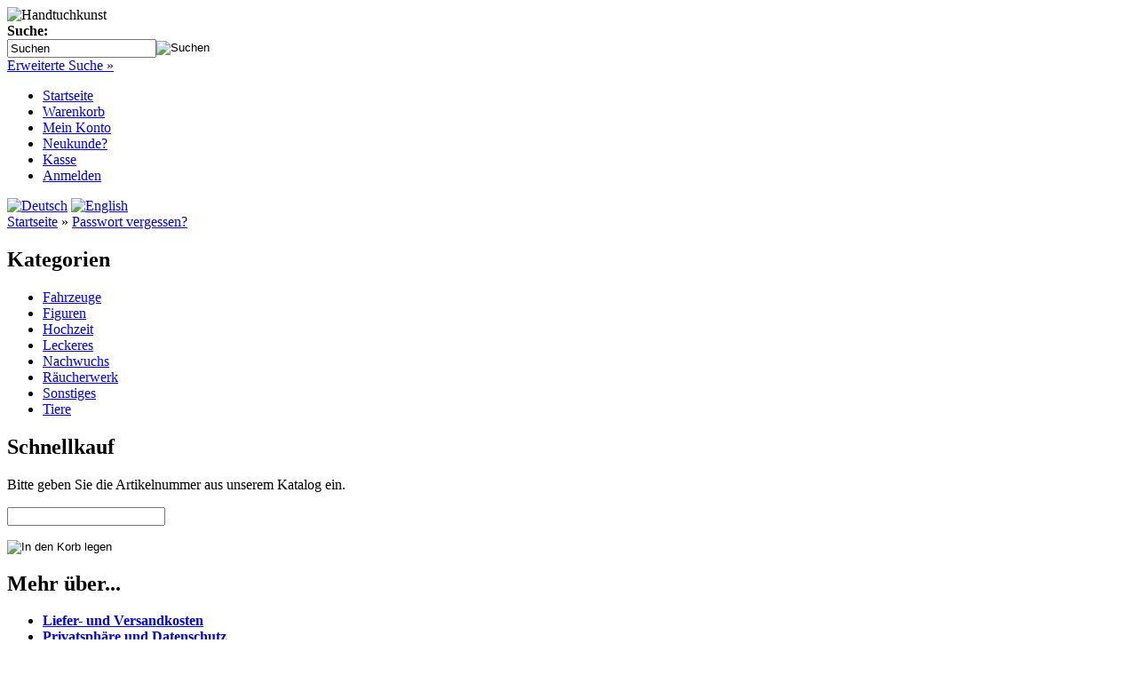

--- FILE ---
content_type: text/html; charset=UTF-8
request_url: http://shop.handtuch-kunst.de/password_double_opt.php?MODsid=qb3psmlsphddgcefs682vu3p45
body_size: 4675
content:
<!DOCTYPE html PUBLIC "-//W3C//DTD XHTML 1.0 Transitional//EN" "http://www.w3.org/TR/xhtml1/DTD/xhtml1-transitional.dtd">
<html xmlns="http://www.w3.org/1999/xhtml" dir="ltr" xml:lang="de">
<head>
<meta http-equiv="Content-Type" content="text/html; charset=iso-8859-15" /> 
<meta http-equiv="Content-Style-Type" content="text/css" />
<title>Passwort vergessen? - Handtuchkunst</title>
<meta http-equiv="content-language" content="de" />
<meta http-equiv="cache-control" content="no-cache" />
<meta name="keywords" content="Handtuch, Kunst, Arts from towels, presents, Geschenke, Hochzeit, Geburt, nützliche Geschenke" />
<meta name="description" content="Kunst aus Handtücher, Arts from towels" />
<meta name="language" content="de" />
<meta name="robots" content="noindex, nofollow, noodp" />
<meta name="author" content="Andreas Meyer" />
<meta name="publisher" content="EU-Parts.com" />
<meta name="company" content="EU-Parts.com" />
<meta name="page-topic" content="Handtuch-Kunst, Einkaufen, Shopping, Spass" />
<meta name="reply-to" content="info@handtuch-kunst.de" />
<meta name="revisit-after" content="5" />
<link rel="shortcut icon" href="http://shop.handtuch-kunst.de/templates/xtc5/favicon.ico" type="image/x-icon" />
<!--
=========================================================
modified eCommerce Shopsoftware (c) 2009-2012 [www.modified-shop.org]
=========================================================

modified eCommerce Shopsoftware offers you highly scalable E-Commerce-Solutions and Services.
The Shopsoftware is redistributable under the GNU General Public License (Version 2) [http://www.gnu.org/licenses/gpl-2.0.html].
based on: E-Commerce Engine Copyright (c) 2006 xt:Commerce, created by Mario Zanier & Guido Winger and licensed under GNU/GPL.
Information and contribution at http://www.xt-commerce.com

=========================================================
Please visit our website: www.modified-shop.org
=========================================================
-->

<meta name="generator" content="(c) by modified eCommerce Shopsoftware ------| http://www.modified-shop.org" />
<base href="http://shop.handtuch-kunst.de/" />
<link rel="stylesheet" href="templates/xtc5/stylesheet.css" type="text/css" />
<link rel="stylesheet" href="templates/xtc5/css/thickbox.css" type="text/css" media="screen" />

<script type="text/javascript"><!--
var selected;
var submitter = null;
function submitFunction() {
    submitter = 1;
}
function popupWindow(url) {
  window.open(url,'popupWindow','toolbar=no,location=no,directories=no,status=no,menubar=no,scrollbars=yes,resizable=yes,copyhistory=no,width=100,height=100,screenX=150,screenY=150,top=150,left=150')
}  
function selectRowEffect(object, buttonSelect) {
  if (!selected) {
    if (document.getElementById) {
      selected = document.getElementById('defaultSelected');
    } else {
      selected = document.all['defaultSelected'];
    }
  }
  if (selected) selected.className = 'moduleRow';
  object.className = 'moduleRowSelected';
  selected = object;
  if (document.getElementById('payment'[0])) {
    document.getElementById('payment'[buttonSelect]).checked=true;
  }
}
function rowOverEffect(object) {
  if (object.className == 'moduleRow') object.className = 'moduleRowOver';
}
function rowOutEffect(object) {
  if (object.className == 'moduleRowOver') object.className = 'moduleRow';
}
function popupImageWindow(url) {
  window.open(url,'popupImageWindow','toolbar=no,location=no,directories=no,status=no,menubar=no,scrollbars=no,resizable=yes,copyhistory=no,width=100,height=100,screenX=150,screenY=150,top=150,left=150')
}
//--></script>
<script src="templates/xtc5/javascript/jquery.js" type="text/javascript"></script>
<script src="templates/xtc5/javascript/thickbox.js" type="text/javascript"></script>

</head>
<body>

<div id="wrap">
  <div id="header">
    <div id="logo"><img src="templates/xtc5/img/spacer.gif" width="400" height="115" alt="Handtuchkunst" /></div>
    <div id="search">
<form id="quick_find" action="http://shop.handtuch-kunst.de/advanced_search_result.php" method="get"><input type="hidden" name="MODsid" value="93gnt83cfdj0jbk61butbbec21" />
<table border="0" class="search_header" cellspacing="0" cellpadding="0">
     <tr>
          <td colspan="2"><strong>Suche:</strong></td>
     </tr>
     <tr>
          <td><input type="text" name="keywords" value="Suchen" style="width:160px;" maxlength="30" onfocus="if(this.value==this.defaultValue) this.value='';" onblur="if(this.value=='') this.value=this.defaultValue;" /></td>
          <td><input type="image" src="templates/xtc5/buttons/german/button_quick_find.gif" alt="Suchen" title=" Suchen " /></td>
     </tr>
     <tr>
          <td colspan="2"><a href="http://shop.handtuch-kunst.de/advanced_search.php?MODsid=93gnt83cfdj0jbk61butbbec21">Erweiterte Suche &raquo;</a></td>
     </tr>
</table>
</form> </div>
  </div>
  <div id="topmenuwrap">
    <ul id="topmenu">
      <li><a href="http://shop.handtuch-kunst.de/?MODsid=93gnt83cfdj0jbk61butbbec21">Startseite</a></li>
      <li><a href="http://shop.handtuch-kunst.de/shopping_cart.php?MODsid=93gnt83cfdj0jbk61butbbec21">Warenkorb</a></li>
              <li><a href="http://shop.handtuch-kunst.de/account.php?MODsid=93gnt83cfdj0jbk61butbbec21">Mein Konto</a></li>
                    <li><a href="http://shop.handtuch-kunst.de/create_account.php?MODsid=93gnt83cfdj0jbk61butbbec21">Neukunde?</a></li>
            <li><a href="http://shop.handtuch-kunst.de/checkout_shipping.php?MODsid=93gnt83cfdj0jbk61butbbec21">Kasse</a></li>
              <li><a href="http://shop.handtuch-kunst.de/login.php?MODsid=93gnt83cfdj0jbk61butbbec21">Anmelden</a></li>
          </ul>
    <div id="languages">
 <a href="http://shop.handtuch-kunst.de/password_double_opt.php?language=de&amp;MODsid=93gnt83cfdj0jbk61butbbec21"><img src="lang/german/icon.gif" alt="Deutsch" width="17" height="12" /></a>  <a href="http://shop.handtuch-kunst.de/password_double_opt.php?language=en&amp;MODsid=93gnt83cfdj0jbk61butbbec21"><img src="lang/english/icon.gif" alt="English" width="17" height="12" /></a> </div>
  </div>
  <div id="breadcrumb"><a href="http://shop.handtuch-kunst.de/?MODsid=93gnt83cfdj0jbk61butbbec21" class="headerNavigation">Startseite</a> &raquo; <a href="http://shop.handtuch-kunst.de/password_double_opt.php?MODsid=93gnt83cfdj0jbk61butbbec21" class="headerNavigation">Passwort vergessen?</a></div>
  <div id="contentwrap">
          <div id="leftcol">
          
<h2 class="categoryheader">Kategorien</h2>
<ul id="categorymenu">
	<li class="level1"><a href="http://shop.handtuch-kunst.de/index.php?cPath=4&amp;MODsid=93gnt83cfdj0jbk61butbbec21" title="Fahrzeuge">Fahrzeuge</a></li>
	<li class="level1"><a href="http://shop.handtuch-kunst.de/index.php?cPath=5&amp;MODsid=93gnt83cfdj0jbk61butbbec21" title="Figuren">Figuren</a></li>
	<li class="level1"><a href="http://shop.handtuch-kunst.de/index.php?cPath=1&amp;MODsid=93gnt83cfdj0jbk61butbbec21" title="Hochzeit">Hochzeit</a></li>
	<li class="level1"><a href="http://shop.handtuch-kunst.de/index.php?cPath=2&amp;MODsid=93gnt83cfdj0jbk61butbbec21" title="Leckeres">Leckeres</a></li>
	<li class="level1"><a href="http://shop.handtuch-kunst.de/index.php?cPath=7&amp;MODsid=93gnt83cfdj0jbk61butbbec21" title="Nachwuchs">Nachwuchs</a></li>
	<li class="level1"><a href="http://shop.handtuch-kunst.de/index.php?cPath=10&amp;MODsid=93gnt83cfdj0jbk61butbbec21" title="Räucherwerk">Räucherwerk</a></li>
	<li class="level1"><a href="http://shop.handtuch-kunst.de/index.php?cPath=6&amp;MODsid=93gnt83cfdj0jbk61butbbec21" title="Sonstiges">Sonstiges</a></li>
	<li class="level1"><a href="http://shop.handtuch-kunst.de/index.php?cPath=3&amp;MODsid=93gnt83cfdj0jbk61butbbec21" title="Tiere">Tiere</a></li>
</ul>
          
<h2 class="boxheader">Schnellkauf</h2>
<div class="boxbody">
	<p>Bitte geben Sie die Artikelnummer aus unserem Katalog ein.</p>
	<form id="quick_add" method="post" action="http://shop.handtuch-kunst.de/password_double_opt.php?action=add_a_quickie&amp;MODsid=93gnt83cfdj0jbk61butbbec21">
	<p><input type="text" name="quickie" style="width:170px" /></p>
	<p><input type="image" src="templates/xtc5/buttons/german/button_add_quick.gif" alt="In den Korb legen" title=" In den Korb legen " /></p>
	</form>
</div>
          
<h2 class="boxheader">Mehr &uuml;ber...</h2>
<div class="boxbody"><ul class="contentlist"><li><a href="http://shop.handtuch-kunst.de/shop_content.php?coID=1&amp;MODsid=93gnt83cfdj0jbk61butbbec21"><strong>Liefer- und Versandkosten</strong></a></li><li><a href="http://shop.handtuch-kunst.de/shop_content.php?coID=2&amp;MODsid=93gnt83cfdj0jbk61butbbec21"><strong>Privatsphäre und Datenschutz</strong></a></li><li><a href="http://shop.handtuch-kunst.de/shop_content.php?coID=3&amp;MODsid=93gnt83cfdj0jbk61butbbec21"><strong>Unsere AGB</strong></a></li><li><a href="http://shop.handtuch-kunst.de/shop_content.php?coID=4&amp;MODsid=93gnt83cfdj0jbk61butbbec21"><strong>Impressum</strong></a></li><li><a href="http://shop.handtuch-kunst.de/shop_content.php?coID=7&amp;MODsid=93gnt83cfdj0jbk61butbbec21"><strong>Kontakt</strong></a></li><li><a href="http://shop.handtuch-kunst.de/shop_content.php?coID=9&amp;MODsid=93gnt83cfdj0jbk61butbbec21"><strong>Widerrufsrecht</strong></a></li><li><a href="http://shop.handtuch-kunst.de/shop_content.php?coID=10&amp;MODsid=93gnt83cfdj0jbk61butbbec21"><strong>Muster-Widerrufsformular</strong></a></li><li><a href="http://shop.handtuch-kunst.de/shop_content.php?coID=11&amp;MODsid=93gnt83cfdj0jbk61butbbec21"><strong>Lieferzeit</strong></a></li></ul></div>
          
<h2 class="boxheader">Informationen</h2>
<div class="boxbody"><ul class="contentlist"><li><a href="http://shop.handtuch-kunst.de/shop_content.php?coID=8&amp;MODsid=93gnt83cfdj0jbk61butbbec21"><strong>Sitemap</strong></a></li></ul></div>
          
          
          
          
       </div>
          <div id="content">
            
<h1>Passwort vergessen?</h1>
<form id="sign" action="http://shop.handtuch-kunst.de/password_double_opt.php?action=first_opt_in&amp;MODsid=93gnt83cfdj0jbk61butbbec21" method="post">
<p>&Auml;ndern Sie Ihr Passwort in drei leichten Schritten.:</p>
<div class="highlightbox">
<table width="100%" border="0" cellspacing="0" cellpadding="4">
  <tr> 
    <td colspan="2"><strong>Schritt 1:</strong><br />
      Bitte geben Sie unten den Sicherheitscode und die E-Mail-Adresse ein, mit der Sie Ihr Konto bei Handtuchkunst angelegt haben.<br /><br /><strong>Schritt 2:</strong><br />Bitte best&auml;tigen Sie den Link, den wir Ihnen in einer E-Mail zukommen lassen. Gleich darauf erhalten Sie Ihr neues Passwort in einer zweiten E-Mail. <br /><br /><strong>Schritt 3:</strong><br />Loggen Sie sich mit diesem neuen Passwort ein.</td>
  </tr>
  <tr>
    <td colspan="2" style="height:4px;"></td>
  </tr>
  <tr> 
    <td width="130"><strong>Sicherheitscode:</strong></td>
    <td><strong><img src="http://shop.handtuch-kunst.de/display_vvcodes.php?MODsid=93gnt83cfdj0jbk61butbbec21" alt="Captcha" /></strong></td>
  </tr>
  <tr> 
    <td><strong>Sicherheitscode:</strong></td>
    <td><input type="text" name="vvcode" size="8" maxlength="6" /></td>
  </tr>
  <tr> 
    <td><strong>E-Mail-Adresse:</strong></td>
    <td><input type="text" name="email" /></td>
  </tr>
</table>
</div>
<p>Klicken Sie auf Weiter, und Sie erhalten umgehend eine E-Mail mit einem f&uuml;r Sie g&uuml;ltigen Best&auml;tigungslink!</p>
<p><input type="image" src="templates/xtc5/buttons/german/button_continue.gif" alt="Anmelden" title=" Anmelden " /></p>
</form>
    </div>
          <div id="rightcol">
        
	<h2 class="boxcartheader">Warenkorb</h2>
	<div class="boxcartbody" >
		 <!-- cart has no content -->
		<p>Ihr Warenkorb ist leer.</p>
		</div>

        
<h2 class="boxheader">Willkommen zur&uuml;ck!</h2>
<div class="boxbody"> <form id="loginbox" method="post" action="http://shop.handtuch-kunst.de/login.php?action=process&amp;MODsid=93gnt83cfdj0jbk61butbbec21">
  <table width="100%"  border="0" cellpadding="0" cellspacing="0">
    <tr>
      <td colspan="2">E-Mail-Adresse:</td>
    </tr>
    <tr>
      <td colspan="2"><input type="text" name="email_address" maxlength="50" style="width:170px;" /></td>
    </tr>
    <tr>
      <td colspan="2">Passwort:</td>
    </tr>
    <tr>
      <td><input type="password" name="password" maxlength="30" style="width:80px;" /></td>
      <td><input type="image" src="templates/xtc5/buttons/german/button_login_small.gif" alt="Anmelden" title=" Anmelden " /></td>
    </tr>
    <tr>
      <td colspan="2"><div class="hr"></div>
        <a href="http://shop.handtuch-kunst.de/password_double_opt.php?MODsid=93gnt83cfdj0jbk61butbbec21">Passwort vergessen?</a></td>
    </tr>
  </table>
  </form> </div>
        
        
<h2 class="boxheader">Newsletter-Anmeldung</h2>
<div class="boxbody">
<form id="sign_in" action="http://shop.handtuch-kunst.de/newsletter.php?MODsid=93gnt83cfdj0jbk61butbbec21" method="post">
<p>E-Mail-Adresse:</p>
<p><input type="text" name="email" maxlength="50" style="width:170px;" /></p>
<p><input type="image" src="templates/xtc5/buttons/german/button_login_newsletter.gif" alt="Anmelden" title=" Anmelden " /></p>
</form>
</div>
        
<h2 class="boxheader">Bestseller</h2>
<div class="boxbody">
      <dl>
      <dt><a href="http://shop.handtuch-kunst.de/product_info.php?products_id=48&amp;MODsid=93gnt83cfdj0jbk61butbbec21"><img src="images/product_images/thumbnail_images/48_0.jpg" alt="" title="" /></a></dt>
      <dd>
        <h3>01. <a href="http://shop.handtuch-kunst.de/product_info.php?products_id=48&amp;MODsid=93gnt83cfdj0jbk61butbbec21">Engel</a></h3>
        <p>
           9,90 EUR<br />
                    inkl. 19 % MwSt. zzgl. <a rel="nofollow" target="_blank" href="http://shop.handtuch-kunst.de/popup_content.php?coID=1&amp;KeepThis=true&amp;TB_iframe=true&amp;height=400&amp;width=600&amp;MODsid=93gnt83cfdj0jbk61butbbec21" title="Information" class="thickbox">Versandkosten</a>
        </p>
        <div class="hrlightgrey"></div>
      </dd>
    </dl>
    <div style="clear:both"></div>
      <dl>
      <dt><a href="http://shop.handtuch-kunst.de/product_info.php?products_id=49&amp;MODsid=93gnt83cfdj0jbk61butbbec21"><img src="images/product_images/thumbnail_images/49_0.jpg" alt="" title="" /></a></dt>
      <dd>
        <h3>02. <a href="http://shop.handtuch-kunst.de/product_info.php?products_id=49&amp;MODsid=93gnt83cfdj0jbk61butbbec21">Nikolaus</a></h3>
        <p>
           9,90 EUR<br />
                    inkl. 19 % MwSt. zzgl. <a rel="nofollow" target="_blank" href="http://shop.handtuch-kunst.de/popup_content.php?coID=1&amp;KeepThis=true&amp;TB_iframe=true&amp;height=400&amp;width=600&amp;MODsid=93gnt83cfdj0jbk61butbbec21" title="Information" class="thickbox">Versandkosten</a>
        </p>
        <div class="hrlightgrey"></div>
      </dd>
    </dl>
    <div style="clear:both"></div>
      <dl>
      <dt><a href="http://shop.handtuch-kunst.de/product_info.php?products_id=54&amp;MODsid=93gnt83cfdj0jbk61butbbec21"><img src="images/product_images/thumbnail_images/54_0.jpg" alt="" title="" /></a></dt>
      <dd>
        <h3>03. <a href="http://shop.handtuch-kunst.de/product_info.php?products_id=54&amp;MODsid=93gnt83cfdj0jbk61butbbec21">Maxi-Cosi</a></h3>
        <p>
           29,90 EUR<br />
                    inkl. 19 % MwSt. zzgl. <a rel="nofollow" target="_blank" href="http://shop.handtuch-kunst.de/popup_content.php?coID=1&amp;KeepThis=true&amp;TB_iframe=true&amp;height=400&amp;width=600&amp;MODsid=93gnt83cfdj0jbk61butbbec21" title="Information" class="thickbox">Versandkosten</a>
        </p>
        <div class="hrlightgrey"></div>
      </dd>
    </dl>
    <div style="clear:both"></div>
      <dl>
      <dt><a href="http://shop.handtuch-kunst.de/product_info.php?products_id=5&amp;MODsid=93gnt83cfdj0jbk61butbbec21"><img src="images/product_images/thumbnail_images/5_0.jpg" alt="" title="" /></a></dt>
      <dd>
        <h3>04. <a href="http://shop.handtuch-kunst.de/product_info.php?products_id=5&amp;MODsid=93gnt83cfdj0jbk61butbbec21">Brotzeitbrett
Radieschen</a></h3>
        <p>
           29,90 EUR<br />
                    inkl. 19 % MwSt. zzgl. <a rel="nofollow" target="_blank" href="http://shop.handtuch-kunst.de/popup_content.php?coID=1&amp;KeepThis=true&amp;TB_iframe=true&amp;height=400&amp;width=600&amp;MODsid=93gnt83cfdj0jbk61butbbec21" title="Information" class="thickbox">Versandkosten</a>
        </p>
        <div class="hrlightgrey"></div>
      </dd>
    </dl>
    <div style="clear:both"></div>
      <dl>
      <dt><a href="http://shop.handtuch-kunst.de/product_info.php?products_id=305&amp;MODsid=93gnt83cfdj0jbk61butbbec21"><img src="images/product_images/thumbnail_images/305_0.jpg" alt="" title="" /></a></dt>
      <dd>
        <h3>05. <a href="http://shop.handtuch-kunst.de/product_info.php?products_id=305&amp;MODsid=93gnt83cfdj0jbk61butbbec21">Hochzeitsbett</a></h3>
        <p>
           36,90 EUR<br />
                    inkl. 19 % MwSt. zzgl. <a rel="nofollow" target="_blank" href="http://shop.handtuch-kunst.de/popup_content.php?coID=1&amp;KeepThis=true&amp;TB_iframe=true&amp;height=400&amp;width=600&amp;MODsid=93gnt83cfdj0jbk61butbbec21" title="Information" class="thickbox">Versandkosten</a>
        </p>
        <div class="hrlightgrey"></div>
      </dd>
    </dl>
    <div style="clear:both"></div>
      <dl>
      <dt><a href="http://shop.handtuch-kunst.de/product_info.php?products_id=59&amp;MODsid=93gnt83cfdj0jbk61butbbec21"><img src="images/product_images/thumbnail_images/59_0.jpg" alt="" title="" /></a></dt>
      <dd>
        <h3>06. <a href="http://shop.handtuch-kunst.de/product_info.php?products_id=59&amp;MODsid=93gnt83cfdj0jbk61butbbec21">Kerze</a></h3>
        <p>
           12,90 EUR<br />
                    inkl. 19 % MwSt. zzgl. <a rel="nofollow" target="_blank" href="http://shop.handtuch-kunst.de/popup_content.php?coID=1&amp;KeepThis=true&amp;TB_iframe=true&amp;height=400&amp;width=600&amp;MODsid=93gnt83cfdj0jbk61butbbec21" title="Information" class="thickbox">Versandkosten</a>
        </p>
        <div class="hrlightgrey"></div>
      </dd>
    </dl>
    <div style="clear:both"></div>
      <dl>
      <dt><a href="http://shop.handtuch-kunst.de/product_info.php?products_id=3&amp;MODsid=93gnt83cfdj0jbk61butbbec21"><img src="images/product_images/thumbnail_images/3_0.jpg" alt="" title="" /></a></dt>
      <dd>
        <h3>07. <a href="http://shop.handtuch-kunst.de/product_info.php?products_id=3&amp;MODsid=93gnt83cfdj0jbk61butbbec21">Taubenbrautpaar</a></h3>
        <p>
           16,90 EUR<br />
                    inkl. 19 % MwSt. zzgl. <a rel="nofollow" target="_blank" href="http://shop.handtuch-kunst.de/popup_content.php?coID=1&amp;KeepThis=true&amp;TB_iframe=true&amp;height=400&amp;width=600&amp;MODsid=93gnt83cfdj0jbk61butbbec21" title="Information" class="thickbox">Versandkosten</a>
        </p>
        <div class="hrlightgrey"></div>
      </dd>
    </dl>
    <div style="clear:both"></div>
      <dl>
      <dt><a href="http://shop.handtuch-kunst.de/product_info.php?products_id=65&amp;MODsid=93gnt83cfdj0jbk61butbbec21"><img src="images/product_images/thumbnail_images/65_0.jpg" alt="" title="" /></a></dt>
      <dd>
        <h3>08. <a href="http://shop.handtuch-kunst.de/product_info.php?products_id=65&amp;MODsid=93gnt83cfdj0jbk61butbbec21">Blume</a></h3>
        <p>
           19,90 EUR<br />
                    inkl. 19 % MwSt. zzgl. <a rel="nofollow" target="_blank" href="http://shop.handtuch-kunst.de/popup_content.php?coID=1&amp;KeepThis=true&amp;TB_iframe=true&amp;height=400&amp;width=600&amp;MODsid=93gnt83cfdj0jbk61butbbec21" title="Information" class="thickbox">Versandkosten</a>
        </p>
        <div class="hrlightgrey"></div>
      </dd>
    </dl>
    <div style="clear:both"></div>
      <dl>
      <dt><a href="http://shop.handtuch-kunst.de/product_info.php?products_id=53&amp;MODsid=93gnt83cfdj0jbk61butbbec21"><img src="images/product_images/thumbnail_images/53_0.jpg" alt="" title="" /></a></dt>
      <dd>
        <h3>09. <a href="http://shop.handtuch-kunst.de/product_info.php?products_id=53&amp;MODsid=93gnt83cfdj0jbk61butbbec21">Kinderwagen</a></h3>
        <p>
           32,90 EUR<br />
                    inkl. 19 % MwSt. zzgl. <a rel="nofollow" target="_blank" href="http://shop.handtuch-kunst.de/popup_content.php?coID=1&amp;KeepThis=true&amp;TB_iframe=true&amp;height=400&amp;width=600&amp;MODsid=93gnt83cfdj0jbk61butbbec21" title="Information" class="thickbox">Versandkosten</a>
        </p>
        <div class="hrlightgrey"></div>
      </dd>
    </dl>
    <div style="clear:both"></div>
      <dl>
      <dt><a href="http://shop.handtuch-kunst.de/product_info.php?products_id=73&amp;MODsid=93gnt83cfdj0jbk61butbbec21"><img src="images/product_images/thumbnail_images/73_0.jpg" alt="" title="" /></a></dt>
      <dd>
        <h3>10. <a href="http://shop.handtuch-kunst.de/product_info.php?products_id=73&amp;MODsid=93gnt83cfdj0jbk61butbbec21">Brotzeitkorb</a></h3>
        <p>
           29,90 EUR<br />
                    inkl. 19 % MwSt. zzgl. <a rel="nofollow" target="_blank" href="http://shop.handtuch-kunst.de/popup_content.php?coID=1&amp;KeepThis=true&amp;TB_iframe=true&amp;height=400&amp;width=600&amp;MODsid=93gnt83cfdj0jbk61butbbec21" title="Information" class="thickbox">Versandkosten</a>
        </p>
        <div class="hrlightgrey"></div>
      </dd>
    </dl>
    <div style="clear:both"></div>
  </div>
        
<h2 class="boxheader">Kundengruppe</h2>
<div class="boxbody"><p class="center"><img src="admin/images/icons/guest_status.gif" alt="" width="32" height="32" /><br />Kundengruppe:  <strong>Gast</strong><br /></p></div>
        
        
        
<h2 class="boxheader">Hersteller</h2>
<div class="boxbody"><form id="manufacturers" action="http://shop.handtuch-kunst.de/" method="get"><select name="manufacturers_id" onchange="if (form.manufacturers_id.selectedIndex != 0) location = form.manufacturers_id.options[form.manufacturers_id.selectedIndex].value;" size="1" style="width: 100%;"><option value="" selected="selected">Bitte w&auml;hlen</option><option value="http://shop.handtuch-kunst.de/index.php?manufacturers_id=1&amp;MODsid=93gnt83cfdj0jbk61butbbec21">Handtuch-Kunst</option></select><input type="hidden" name="MODsid" value="93gnt83cfdj0jbk61butbbec21" /></form></div>

      </div>
      </div>
  <p class="footer">Handtuchkunst &copy; 2026 | Template &copy; 2009-2026 by <span class="cop_magenta">mod</span><span class="cop_grey">ified eCommerce Shopsoftware</span></p>
</div>
      <script type="text/javascript">
    var _paq = _paq || [];
    (function(){
      var u=(("https:" == document.location.protocol) ? "https://eu-parts.com/piwik/" : "http://eu-parts.com/piwik/");
      _paq.push(['setSiteId', 2]);
      _paq.push(['setTrackerUrl', u+'piwik.php']);
      _paq.push(['trackPageView']);
      _paq.push(['enableLinkTracking']);
      var d=document,
        g=d.createElement('script'),
        s=d.getElementsByTagName('script')[0];
        g.type='text/javascript';
        g.defer=true;
        g.async=true;
        g.src=u+'piwik.js';
        s.parentNode.insertBefore(g,s);
    })();
    </script>
    <noscript><p><img src="http://eu-parts.com/piwik/piwik.php?idsite=2&amp;rec=1" style="border:0" alt="" /></p></noscript>
  
    <div class="copyright"><span class="cop_magenta">mod</span><span class="cop_grey">ified eCommerce Shopsoftware &copy; 2009-2026</span></div></body></html>